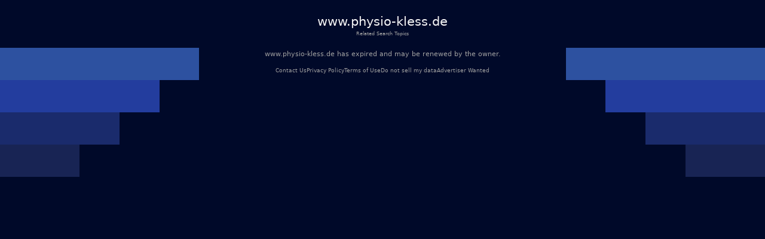

--- FILE ---
content_type: text/html; charset=utf-8
request_url: https://www.physio-kless.de/2021/09/21/herzlich-willkommen/
body_size: 5303
content:
<!DOCTYPE html><html lang="en-us" q:render="ssr" q:route="/" q:container="paused" q:version="1.12.1-dev+7061ec0-20250220223946" q:base="/build/" q:locale="" q:manifest-hash="ci6i57" q:instance="ck4wzihfn64"><!--qv q:id=0 q:key=tntn:Qb_0--><!--qv q:id=1 q:key=p1yC:vp_4--><!--qv q:s q:sref=1 q:key=--><head q:head><meta charset="utf-8" q:head><link rel="manifest" href="/manifest.json" q:key="vp_0" q:head><!--qv q:id=2 q:key=0vph:vp_1--><!--qv q:key=0D_0--><title q:head>www.physio-kless.de</title><link rel="canonical" href="https://www.physio-kless.de/" q:id="3" q:head><meta name="viewport" content="width=device-width, initial-scale=1.0" q:head><link rel="icon" type="image/svg+xml" href="/favicon.svg" q:head><meta name="www.physio-kless.de" content="Demo site" q:head><!--/qv--><!--/qv--><style data-src="/assets/DX80Q5JN-style.css">*,body{margin:0;padding:0;box-sizing:border-box}html,body{width:100%;height:100%;overflow-x:hidden}:root{--bg: #000929;--text: #fff;--muted: #a1a1a1;--card: #181b1f;--card-2: rgba(255, 255, 255, .1);--sep: rgba(235, 109, 104, .2);--cta: #e0e3e7;--accent: #efb100;--focus: #94c2ff;--radius: .5rem;--radius-lg: .875rem;--gap: 2rem;--maxw: 56rem;font-size:calc(1600vw / 2200)}@media (max-width: 1920px){:root{font-size:calc(1600vw / 1920)}}@media (max-width: 992px){:root{font-size:90%}}@media (max-width: 639px){:root{font-size:calc(1600vw / 390)}}body{font-family:Lato,system-ui,-apple-system,Segoe UI,Roboto,Arial,sans-serif;font-size:1rem;line-height:1.5;background:var(--bg);color:var(--text);-webkit-font-smoothing:antialiased;-moz-osx-font-smoothing:grayscale;position:relative}#root{min-height:100%;width:100%}a{color:inherit;text-decoration:none;cursor:pointer}.background{position:absolute;top:0;left:0;width:100%;height:100%;z-index:-1;pointer-events:none;overflow:hidden}.shapes_left,.shapes_right{top:7.5rem;display:flex;flex-direction:column;gap:.5rem;position:absolute}.shapes_left{left:0}.shapes_right{right:0;align-items:flex-end}.shape{height:5.0625rem}.shape:first-child{width:31.25rem;background-color:#2d51a0}.shape:nth-child(2){width:25rem;background-color:#233d9e}.shape:nth-child(3){width:18.75rem;background-color:#1a2b6c}.shape:nth-child(4){width:12.5rem;background-color:#182454}.card{--frost: 2rem;isolation:isolate;border-radius:.5rem;background:#ffffff1a;color:#fff;padding:1rem;position:relative}.card:before{content:"";position:absolute;top:0;right:0;bottom:0;left:0;border-radius:inherit;padding:.125rem;pointer-events:none;z-index:0;background:linear-gradient(-10deg,#ffffff03,#ffffff1a) border-box;-webkit-mask:linear-gradient(#000 0 0) content-box,linear-gradient(#000 0 0);-webkit-mask-composite:xor;mask:linear-gradient(#000 0 0) content-box,linear-gradient(#000 0 0);mask-composite:exclude}.main-container{color:#fff;min-height:100vh;padding:20px}.debug{margin-top:300px;color:#fff}@media (max-width: 992px){.background{display:none}}
</style><style q:style="vfonbe-0" hidden>:root{view-transition-name:none}</style></head><body lang="en"><!--qv q:id=4 q:key=ScE8:vp_2--><!--qv q:key=ni_2--><!--qv q:id=5 q:key=VKFl:ni_0--><!--qv q:key=yB_2--><!--qv q:id=6 q:key=Jcq0:yB_0--><!--/qv--><!--qv q:s q:sref=5 q:key=--><!--qv q:id=7 q:key=B0lq:ni_0--><!--qv q:key=i8_12--><main class="wrap"><header class="header"><h1 class="domain">www.physio-kless.de</h1><p class="subtitle">Related Search Topics</p></header><section><!--qv q:id=8 q:key=pSaa:i8_0--><style q:style="ynw8b3-0" hidden>
    .navigation-buttons-container {
      display: flex;
      flex-direction: column;
      align-items: center;
      justify-content: center;
      padding: 10px 0px;
      width: 100%;
    }

    .loading-container {
      display: flex;
      flex-direction: column;
      align-items: center;
      justify-content: center;
      padding: 40px;
      color: #0f1e78;
    }

    .loading-spinner {
      width: 40px;
      height: 40px;
      border: 4px solid #f3f3f3;
      border-top: 4px solid #0f1e78;
      border-radius: 50%;
      animation: spin 1s linear infinite;
      margin-bottom: 20px;
    }

    @keyframes spin {
      0% { transform: rotate(0deg); }
      100% { transform: rotate(360deg); }
    }

    .nav-button {
      background-color: rgb(46, 75, 184);
      color: white;
      border-radius: 12px;
      border: 3px solid white;
      padding: 25px 15px;
      margin: 15px 0;
      width: 90%;
      max-width: 800px;
      display: flex;
      justify-content: space-between;
      align-items: center;
      text-decoration: none;
      transition: background-color 0.3s, border-color 0.3s;
      position: relative;
    }

    .nav-button:hover {
      background-color: rgb(36, 65, 174);
    }

    .button-text {
      font-size: 24px;
      font-weight: 500;
      text-decoration: underline;
      text-align: left;
      flex: 1;
      padding-right: 5px;
      text-transform: capitalize;
    }

    .arrow {
      font-size: 32px;
      font-weight: normal;
      color: white;
    }
  </style><div class="navigation-buttons-container" on:qvisible="q-Dj2Zwiu9.js#_hW[0]" q:key="v4_0" q:id="9"></div><!--/qv--></section><footer><p class="info"><!--t=a-->www.physio-kless.de has expired and may be renewed by the owner.<!----></p><nav><span><a href="/contact-us">Contact Us</a></span><span><a href="/privacy-policy">Privacy Policy</a></span><span><a href="/terms-of-use">Terms of Use</a></span><span><a href="/do-not-sell-my-data">Do not sell my data</a></span><span><a href="/advertiser-wanted">Advertiser Wanted</a></span></nav></footer></main><div class="background"><div class="shapes_left"><div class="shape"></div><div class="shape"></div><div class="shape"></div><div class="shape"></div></div><div class="shapes_right"><div class="shape"></div><div class="shape"></div><div class="shape"></div><div class="shape"></div></div></div><style>
        .wrap {
          min-height: calc(100dvh + 5rem);
          padding: 0
          gap: 0.62rem;
          width: 100%;
          display: flex;
          flex-direction: column;
        }

        .header {
          display: flex;
          flex-direction: column;
          align-items: center;
          gap: 0.69rem;
          padding-top: 1.88rem;
          text-align: center;
        }

        .domain {
          color: #f5f5f5;
          font-size: 2rem;
          font-style: normal;
          font-weight: 500;
        }

        .subtitle {
          color: var(--muted);
          font-size: 0.75rem;
          font-style: normal;
          font-weight: 400;
        }

        section {
          display: flex;
          flex-direction: column;
          align-items: center;
          gap: 4rem;
        }

        footer {
          margin-top: auto;
          padding-bottom: 3.25rem;
        }

        footer nav {
          display: flex;
          width: fit-content;
          margin: 0 auto;
          flex-wrap: wrap;
          align-items: center;
          justify-content: center;
          text-align: center;
        }

        footer nav a {
          font-size: 0.875rem;
          color: var(--muted);
          text-decoration-style: solid;
          text-decoration-skip-ink: none;
          text-decoration-thickness: auto;
          text-underline-offset: auto;
          text-underline-position: from-font;
          transition: opacity 0.2s ease-in-out;
        }

        footer nav a:hover {
          opacity: 0.8;
        }

        footer nav span:not(:last-child)::after {
          content: &#39;•&#39;;
          margin-left: 1.31rem;
          margin-right: 1.31rem;
          color: var(--muted);
        }

        .info {
          font-size: 1rem;
          line-height: 1.5rem;
          font-style: normal;
          color: var(--muted);
          font-weight: 500;
          text-align: center;
          margin-bottom: auto;
          padding-bottom: 1rem;
        }

        @media (max-width: 992px) {
          footer {
            margin-top: auto;
            padding-bottom: 1rem;
          }

          footer .info {
            max-width: 15rem;
            margin: 0 auto;
          }

          section {
            gap: 14rem;
          }

          footer nav a {
            font-size: 0.75rem;
          }

          footer nav span:not(:last-child)::after {
            margin-left: 0.5rem;
            margin-right: 0.5rem;
          }
        }
      </style><!--/qv--><!--/qv--><!--/qv--><!--/qv--><!--/qv--><script on-document:qcinit="q-BRBr7aun.js#s_9KRx0IOCHt8" on-document:qinit="#0" q:key="ni_1"></script><!--/qv--><!--/qv--><!--qv q:key=vp_3--><script q:key="ni_7">((i,r,a,o)=>{a=e=>{const t=document.querySelector("[q\\:base]");t&&r.active&&r.active.postMessage({type:"qprefetch",base:t.getAttribute("q:base"),...e})},document.addEventListener("qprefetch",e=>{const t=e.detail;r?a(t):i.push(t)}),"serviceWorker"in navigator?navigator.serviceWorker.register("/service-worker.js").then(e=>{o=()=>{r=e,i.forEach(a),a({bundles:i})},e.installing?e.installing.addEventListener("statechange",t=>{t.target.state=="activated"&&o()}):e.active&&o()}).catch(e=>console.error(e)):console.log("Service worker not supported in this browser.")})([])</script><!--/qv--></body><!--/qv--><!--/qv--><!--/qv--><script q:type="prefetch-bundles">document.dispatchEvent(new CustomEvent("qprefetch",{detail:{"bundles":["q-Dj2Zwiu9.js","q-BWdDgtOz.js","q-D3bpuKOo.js","q-DOJZ1Ul6.js","q-BRBr7aun.js"]}}));
          (window.qwikPrefetchSW||(window.qwikPrefetchSW=[])).push(["prefetch","/build/","q-Dj2Zwiu9.js","q-BWdDgtOz.js","q-D3bpuKOo.js","q-DOJZ1Ul6.js","q-BRBr7aun.js"]);document.dispatchEvent(new CustomEvent('qprefetch', {detail:{links: [location.pathname]}}))</script><script type="qwik/json">{"refs":{"9":"1"},"ctx":{},"objs":["\u0002q-Dj2Zwiu9.js#s_88LSVutqSLY","\u00031 1 0 #8"],"subs":[]}</script><script q:func="qwik/json">document["qFuncs_ck4wzihfn64"]=[()=>{((w,h)=>{if(!w._qcs&&h.scrollRestoration==="manual"){w._qcs=true;const s=h.state?._qCityScroll;if(s){w.scrollTo(s.x,s.y);}document.dispatchEvent(new Event("qcinit"));}})(window,history);}]</script><script id="qwikloader">(()=>{var e=Object.defineProperty,t=Object.getOwnPropertySymbols,o=Object.prototype.hasOwnProperty,r=Object.prototype.propertyIsEnumerable,n=(t,o,r)=>o in t?e(t,o,{enumerable:!0,configurable:!0,writable:!0,value:r}):t[o]=r,s=(e,s)=>{for(var a in s||(s={}))o.call(s,a)&&n(e,a,s[a]);if(t)for(var a of t(s))r.call(s,a)&&n(e,a,s[a]);return e};((e,t)=>{const o="__q_context__",r=window,n=new Set,a=new Set([e]),i="replace",c="forEach",l="target",f="getAttribute",p="isConnected",b="qvisible",u="_qwikjson_",y=(e,t)=>Array.from(e.querySelectorAll(t)),h=e=>{const t=[];return a.forEach((o=>t.push(...y(o,e)))),t},d=e=>{S(e),y(e,"[q\\:shadowroot]").forEach((e=>{const t=e.shadowRoot;t&&d(t)}))},m=e=>e&&"function"==typeof e.then,w=(e,t,o=t.type)=>{h("[on"+e+"\\:"+o+"]")[c]((r=>g(r,e,t,o)))},q=t=>{if(void 0===t[u]){let o=(t===e.documentElement?e.body:t).lastElementChild;for(;o;){if("SCRIPT"===o.tagName&&"qwik/json"===o[f]("type")){t[u]=JSON.parse(o.textContent[i](/\\x3C(\/?script)/gi,"<$1"));break}o=o.previousElementSibling}}},v=(e,t)=>new CustomEvent(e,{detail:t}),g=async(t,r,n,a=n.type)=>{const c="on"+r+":"+a;t.hasAttribute("preventdefault:"+a)&&n.preventDefault(),t.hasAttribute("stoppropagation:"+a)&&n.stopPropagation();const l=t._qc_,b=l&&l.li.filter((e=>e[0]===c));if(b&&b.length>0){for(const e of b){const o=e[1].getFn([t,n],(()=>t[p]))(n,t),r=n.cancelBubble;m(o)&&await o,r&&n.stopPropagation()}return}const u=t[f](c);if(u){const r=t.closest("[q\\:container]"),a=r[f]("q:base"),c=r[f]("q:version")||"unknown",l=r[f]("q:manifest-hash")||"dev",b=new URL(a,e.baseURI);for(const f of u.split("\n")){const u=new URL(f,b),y=u.href,h=u.hash[i](/^#?([^?[|]*).*$/,"$1")||"default",d=performance.now();let w,v,g;const A=f.startsWith("#"),_={qBase:a,qManifest:l,qVersion:c,href:y,symbol:h,element:t,reqTime:d};if(A){const t=r.getAttribute("q:instance");w=(e["qFuncs_"+t]||[])[Number.parseInt(h)],w||(v="sync",g=Error("sync handler error for symbol: "+h))}else{const e=u.href.split("#")[0];try{const t=import(e);q(r),w=(await t)[h],w||(v="no-symbol",g=Error(`${h} not in ${e}`))}catch(e){v||(v="async"),g=e}}if(!w){E("qerror",s({importError:v,error:g},_)),console.error(g);break}const k=e[o];if(t[p])try{e[o]=[t,n,u],A||E("qsymbol",s({},_));const r=w(n,t);m(r)&&await r}catch(e){E("qerror",s({error:e},_))}finally{e[o]=k}}}},E=(t,o)=>{e.dispatchEvent(v(t,o))},A=e=>e[i](/([A-Z])/g,(e=>"-"+e.toLowerCase())),_=async e=>{let t=A(e.type),o=e[l];for(w("-document",e,t);o&&o[f];){const r=g(o,"",e,t);let n=e.cancelBubble;m(r)&&await r,n=n||e.cancelBubble||o.hasAttribute("stoppropagation:"+e.type),o=e.bubbles&&!0!==n?o.parentElement:null}},k=e=>{w("-window",e,A(e.type))},C=()=>{var o;const s=e.readyState;if(!t&&("interactive"==s||"complete"==s)&&(a.forEach(d),t=1,E("qinit"),(null!=(o=r.requestIdleCallback)?o:r.setTimeout).bind(r)((()=>E("qidle"))),n.has(b))){const e=h("[on\\:"+b+"]"),t=new IntersectionObserver((e=>{for(const o of e)o.isIntersecting&&(t.unobserve(o[l]),g(o[l],"",v(b,o)))}));e[c]((e=>t.observe(e)))}},O=(e,t,o,r=!1)=>e.addEventListener(t,o,{capture:r,passive:!1}),S=(...e)=>{for(const t of e)"string"==typeof t?n.has(t)||(a.forEach((e=>O(e,t,_,!0))),O(r,t,k,!0),n.add(t)):a.has(t)||(n.forEach((e=>O(t,e,_,!0))),a.add(t))};if(!(o in e)){e[o]=0;const t=r.qwikevents;Array.isArray(t)&&S(...t),r.qwikevents={events:n,roots:a,push:S},O(e,"readystatechange",C),C()}})(document)})()</script><script>window.qwikevents.push("qvisible", "qcinit", "qinit")</script></html>

--- FILE ---
content_type: text/javascript; charset=utf-8
request_url: https://www.physio-kless.de/build/q-Dj2Zwiu9.js
body_size: 35
content:
import{_hW as m}from"./q-D3bpuKOo.js";import{s}from"./q-BWdDgtOz.js";import"./q-DOJZ1Ul6.js";export{m as _hW,s as s_88LSVutqSLY};


--- FILE ---
content_type: text/javascript; charset=utf-8
request_url: https://www.physio-kless.de/build/q-DOJZ1Ul6.js
body_size: -448
content:
import{u as b,c as m,a as Q,_ as H,n as Y,e as G,q as v,b as K,d as B,f as z,w as R,g as J,h as Z,i as X,j as T,k as ee,l as te,S as ne,_hW as F,m as re}from"./q-D3bpuKOo.js";const se=function(){const t=typeof document<"u"&&document.createElement("link").relList;return t&&t.supports&&t.supports("modulepreload")?"modulepreload":"preload"}(),oe=function(e){return"/"+e},p={},C=function(t,n,r){let s=Promise.resolve();if(n&&n.length>0){document.getElementsByTagName("link");const o=document.querySelector("meta[property=csp-nonce]"),a=(o==null?void 0:o.nonce)||(o==null?void 0:o.getAttribute("nonce"));s=Promise.all(n.map(i=>{if(i=oe(i),i in p)return;p[i]=!0;const c=i.endsWith(".css"),u=c?'[rel="stylesheet"]':"";if(document.querySelector(`link[href="${i}"]${u}`))return;const l=document.createElement("link");if(l.rel=c?"stylesheet":se,c||(l.as="script",l.crossOrigin=""),l.href=i,a&&l.setAttribute("nonce",a),document.head.appendChild(l),c)return new Promise((f,h)=>{l.addEventListener("load",f),l.addEventListener("error",()=>h(new Error(`Unable to preload CSS for ${i}`)))})}))}return s.then(()=>t()).catch(o=>{const a=new Event("vite:preloadError",{cancelable:!0});if(a.payload=o,window.dispatchEvent(a),!a.defaultPrevented)throw o})},ae='((i,r,a,o)=>{a=e=>{const t=document.querySelector("[q\\\\:base]");t&&r.active&&r.active.postMessage({type:"qprefetch",base:t.getAttribute("q:base"),...e})},document.addEventListener("qprefetch",e=>{const t=e.detail;r?a(t):i.push(t)}),"serviceWorker"in navigator?navigator.serviceWorker.register("/service-worker.js").then(e=>{o=()=>{r=e,i.forEach(a),a({bundles:i})},e.installing?e.installing.addEventListener("statechange",t=>{t.target.state=="activated"&&o()}):e.active&&o()}).catch(e=>console.error(e)):console.log("Service worker not supported in this browser.")})([])',ie=m("qc-s"),xe=m("qc-c"),Le=m("qc-ic"),ce=m("qc-h"),le=m("qc-l"),ue=m("qc-n"),Ie=m("qc-a"),je=m("qc-ir"),Ne=m("qc-p"),We=G(v(()=>C(()=>import("./q-BRBr7aun.js"),[]),"s_9KRx0IOCHt8")),Ue=Q(v(()=>C(()=>import("./q-B7HSEaOS.js"),[]),"s_ScE8eseirUA")),O=new WeakMap,w=new Map,x=new Set,fe="qaction",Qe="qfunc",ze="qdata",E=e=>e.pathname+e.search+e.hash,_=(e,t)=>new URL(e,t.href),he=(e,t)=>e.origin===t.origin,L=e=>e.endsWith("/")?e:e+"/",M=({pathname:e},{pathname:t})=>{const n=Math.abs(e.length-t.length);return n===0?e===t:n===1&&L(e)===L(t)},de=(e,t)=>e.search===t.search,q=(e,t)=>de(e,t)&&M(e,t),me=(e,t,n)=>{let r=t??"";return n&&(r+=(r?"&":"?")+fe+"="+encodeURIComponent(n.id)),e+(e.endsWith("/")?"":"/")+"q-data.json"+r},Fe=(e,t)=>{const n=e.href;if(typeof n=="string"&&typeof e.target!="string"&&!e.reload)try{const r=_(n.trim(),t.url),s=_("",t.url);if(he(r,s))return E(r)}catch(r){console.error(r)}else if(e.reload)return E(_("",t.url));return null},Me=(e,t)=>{if(e){const n=_(e,t.url),r=_("",t.url);return!q(n,r)}return!1},Ve=(e,t)=>{if(e){const n=_(e,t.url),r=_("",t.url);return!M(n,r)}return!1},_e=e=>e&&typeof e.then=="function",$e=(e,t,n,r)=>{const s=ge(),a={head:s,withLocale:i=>R(r,i),resolveValue:i=>{const c=i.__id;if(i.__brand==="server_loader"&&!(c in e.loaders))throw new Error("You can not get the returned data of a loader that has not been executed for this request.");const u=e.loaders[c];if(_e(u))throw new Error("Loaders returning a promise can not be resolved for the head function.");return u},...t};for(let i=n.length-1;i>=0;i--){const c=n[i]&&n[i].head;c&&(typeof c=="function"?I(s,R(r,()=>c(a))):typeof c=="object"&&I(s,c))}return a.head},I=(e,t)=>{typeof t.title=="string"&&(e.title=t.title),S(e.meta,t.meta),S(e.links,t.links),S(e.styles,t.styles),S(e.scripts,t.scripts),Object.assign(e.frontmatter,t.frontmatter)},S=(e,t)=>{if(Array.isArray(t))for(const n of t){if(typeof n.key=="string"){const r=e.findIndex(s=>s.key===n.key);if(r>-1){e[r]=n;continue}}e.push(n)}},ge=()=>({title:"",meta:[],links:[],styles:[],scripts:[],frontmatter:{}});function ye(e,t){const n=W(e),r=j(e),s=W(t),o=j(t);return V(e,n,r,t,s,o)}function V(e,t,n,r,s,o){let a=null;for(;t<n;){const i=e.charCodeAt(t++),c=r.charCodeAt(s++);if(i===91){const u=$(e,t),l=t+(u?3:0),f=P(e,l,n,93),h=e.substring(l,f),d=P(e,f+1,n,47),g=e.substring(f+1,d);t=f+1;const y=s-1;if(u){const k=Ce(h,g,r,y,o,e,t+g.length+1,n);if(k)return Object.assign(a||(a={}),k)}const A=P(r,y,o,47,g);if(A==-1)return null;const D=r.substring(y,A);if(!u&&!g&&!D)return null;s=A,(a||(a={}))[h]=decodeURIComponent(D)}else if(i!==c&&!(isNaN(c)&&ve(e,t)))return null}return N(e,t)&&N(r,s)?a||{}:null}function ve(e,t){return e.charCodeAt(t)===91&&$(e,t+1)}function j(e){const t=e.length;return t>1&&e.charCodeAt(t-1)===47?t-1:t}function N(e,t){const n=e.length;return t>=n||t==n-1&&e.charCodeAt(t)===47}function W(e){return e.charCodeAt(0)===47?1:0}function $(e,t){return e.charCodeAt(t)===46&&e.charCodeAt(t+1)===46&&e.charCodeAt(t+2)===46}function P(e,t,n,r,s=""){for(;t<n&&e.charCodeAt(t)!==r;)t++;const o=s.length;for(let a=0;a<o;a++)if(e.charCodeAt(t-o+a)!==s.charCodeAt(a))return-1;return t-o}function Ce(e,t,n,r,s,o,a,i){n.charCodeAt(r)===47&&r++;let c=s;const u=t+"/";for(;c>=r;){const l=V(o,a,i,n,c,s);if(l){let h=n.substring(r,Math.min(c,s));return h.endsWith(u)&&(h=h.substring(0,h.length-u.length)),l[e]=decodeURIComponent(h),l}const f=we(n,r,u,c,r-1)+u.length;if(c===f)break;c=f}return null}function we(e,t,n,r,s){let o=e.lastIndexOf(n,r);return o==r-n.length&&(o=e.lastIndexOf(n,r-n.length-1)),o>t?o:s}const He=async(e,t,n,r)=>{if(!Array.isArray(e))return null;for(const s of e){const o=s[0],a=ye(o,r);if(!a)continue;const i=s[1],c=s[3],u=new Array(i.length),l=[];i.forEach((d,g)=>{U(d,l,y=>u[g]=y)});const f=Se(t,r);let h;return U(f,l,d=>h=d==null?void 0:d.default),l.length>0&&await Promise.all(l),[o,a,u,h,c]}return null},U=(e,t,n,r)=>{if(typeof e=="function"){const s=O.get(e);if(s)n(s);else{const o=e();typeof o.then=="function"?t.push(o.then(a=>{O.set(e,a),n(a)})):o&&n(o)}}},Se=(e,t)=>{if(e){t=t.endsWith("/")?t:t+"/";const n=e.find(r=>r[0]===t||t.startsWith(r[0]+(t.endsWith("/")?"":"/")));if(n)return n[1]}},Ye=(e,t,n,r,s=!1)=>{if(t!=="popstate"){const o=q(n,r),a=n.hash===r.hash;if(!o||!a){const i={_qCityScroll:Ee()};s?e.history.replaceState(i,"",E(r)):e.history.pushState(i,"",E(r))}}},Ee=()=>({x:0,y:0,w:0,h:0}),be=e=>{e=e.endsWith("/")?e:e+"/",x.has(e)||(x.add(e),document.dispatchEvent(new CustomEvent("qprefetch",{detail:{links:[e]}})))},Ge=async(e,t,n)=>{const r=e.pathname,s=e.search,o=me(r,s,n==null?void 0:n.action);let a;n!=null&&n.action||(a=w.get(o)),(n==null?void 0:n.prefetchSymbols)!==!1&&be(r);let i;if(!a){const c=Ae(n==null?void 0:n.action);n!=null&&n.action&&(n.action.data=void 0),a=fetch(o,c).then(u=>{if(u.redirected){const l=new URL(u.url);if(!l.pathname.endsWith("/q-data.json")||l.origin!==location.origin){location.href=l.href;return}}if((u.headers.get("content-type")||"").includes("json"))return u.text().then(l=>{const f=z(l,t);if(!f){location.href=e.href;return}if(n!=null&&n.clearCache&&w.delete(o),f.redirect)location.href=f.redirect;else if(n!=null&&n.action){const{action:h}=n,d=f.loaders[h.id];i=()=>{h.resolve({status:u.status,result:d})}}return f});(n==null?void 0:n.isPrefetch)!==!0&&(location.href=e.href)}),n!=null&&n.action||w.set(o,a)}return a.then(c=>(c||w.delete(o),i&&i(),c))},Ae=e=>{const t=e==null?void 0:e.data;return t?t instanceof FormData?{method:"POST",body:t}:{method:"POST",body:JSON.stringify(t),headers:{"Content-Type":"application/json, charset=UTF-8"}}:{cache:"no-cache",headers:{"Cache-Control":"no-cache",Pragma:"no-cache"}}},Ke=()=>b(ce),Be=()=>b(le),Pe=()=>b(ue),Je=()=>Y(B("qwikcity")),Ze=(e,t,n,r,s)=>{e==="popstate"&&s?r.scrollTo(s.x,s.y):(e==="link"||e==="form")&&(qe(t,n)||r.scrollTo(0,0))},qe=(e,t)=>{const n=e.hash.slice(1),r=n&&document.getElementById(n);return r?(r.scrollIntoView(),!0):!!(!r&&e.hash&&q(e,t))},Xe=e=>({x:e.scrollLeft,y:e.scrollTop,w:Math.max(e.scrollWidth,e.clientWidth),h:Math.max(e.scrollHeight,e.clientHeight)}),et=()=>{const e=history.state;return e==null?void 0:e._qCityScroll},tt=e=>{const t=history.state||{};t._qCityScroll=e,history.replaceState(t,"")},nt="_qCityScroller",rt={},st={navCount:0},ot=Q(v(()=>C(()=>import("./q-UYyr-O0U.js").then(e=>e.i),[]),"s_p1yCGpFL1xE"));function at(e){for(;e&&e.nodeType!==Node.ELEMENT_NODE;)e=e.parentElement;return e.closest("[q\\:container]")}const it=e=>H("script",{nonce:K(e,"nonce")},{dangerouslySetInnerHTML:ae},null,3,"ni_7"),ct=(e,...t)=>{const{id:n,validators:r}=De(t,e);function s(){return b(ie,o=>{if(!(n in o))throw new Error(`routeLoader$ "${e.getSymbol()}" was invoked in a route where it was not declared.
    This is because the routeLoader$ was not exported in a 'layout.tsx' or 'index.tsx' file of the existing route.
    For more information check: https://qwik.dev/qwikcity/route-loader/

    If your are managing reusable logic or a library it is essential that this function is re-exported from within 'layout.tsx' or 'index.tsx file of the existing route otherwise it will not run or throw exception.
    For more information check: https://qwik.dev/docs/re-exporting-loaders/`);return J(o,n)})}return s.__brand="server_loader",s.__qrl=e,s.__validators=r,s.__id=n,Object.freeze(s),s},De=(e,t)=>{let n;const r=[];if(e.length===1){const s=e[0];s&&typeof s=="object"&&("validate"in s?r.push(s):(n=s.id,s.validation&&r.push(...s.validation)))}else e.length>1&&r.push(...e.filter(s=>!!s));return typeof n=="string"?n=`id_${n}`:n=t.getHash(),{validators:r.reverse(),id:n}},lt=async function*(e,t,n){const r=e.getReader();try{let s="";const o=new TextDecoder;for(;!(n!=null&&n.aborted);){const a=await r.read();if(a.done)break;s+=o.decode(a.value,{stream:!0});const i=s.split(/\n/);s=i.pop();for(const c of i)yield await z(c,t)}}finally{r.releaseLock()}},ut=e=>{const t=Z(e,["action","spaReset","reloadDocument","onSubmit$"]),n=Pe();return X("form",{action:"get",get"preventdefault:submit"(){return!e.reloadDocument},get"data-spa-reset"(){return e.spaReset?"true":void 0},...t,children:te(ne,null,3,"ni_8"),onSubmit$:[...Array.isArray(e.onSubmit$)?e.onSubmit$:[e.onSubmit$],v(()=>C(()=>Promise.resolve().then(()=>pe),void 0),"s_zpHcJzYZ88E",[n]),v(()=>C(()=>Promise.resolve().then(()=>Re),void 0),"s_xe8duyQ5aaU")]},{action:ee,"preventdefault:submit":T(r=>!r.reloadDocument,[e]),"data-spa-reset":T(r=>r.spaReset?"true":void 0,[e])},0,"ni_9")},ke=(e,t)=>{t.getAttribute("data-spa-reset")==="true"&&t.reset(),t.dispatchEvent(new CustomEvent("submitcompleted",{bubbles:!1,cancelable:!1,composed:!1,detail:{status:200}}))},Re=Object.freeze(Object.defineProperty({__proto__:null,_hW:F,s_xe8duyQ5aaU:ke},Symbol.toStringTag,{value:"Module"})),Te=async(e,t)=>{const[n]=re(),r=new FormData(t),s=new URLSearchParams;r.forEach((o,a)=>{typeof o=="string"&&s.append(a,o)}),await n("?"+s.toString(),{type:"form",forceReload:!0})},pe=Object.freeze(Object.defineProperty({__proto__:null,_hW:F,s_zpHcJzYZ88E:Te},Symbol.toStringTag,{value:"Module"}));export{Xe as A,We as B,xe as C,ce as D,Ye as E,at as F,Qe as G,lt as H,ze as I,Ke as J,Ue as K,ot as L,ct as M,ke as N,Te as O,nt as Q,le as R,it as S,C as _,Be as a,Ve as b,ge as c,Le as d,ue as e,ie as f,Fe as g,Ie as h,je as i,Je as j,Ne as k,Ge as l,rt as m,q as n,he as o,be as p,st as q,Ze as r,Me as s,ut as s_pWsmcogutG8,_ as t,Pe as u,et as v,He as w,$e as x,w as y,tt as z};
